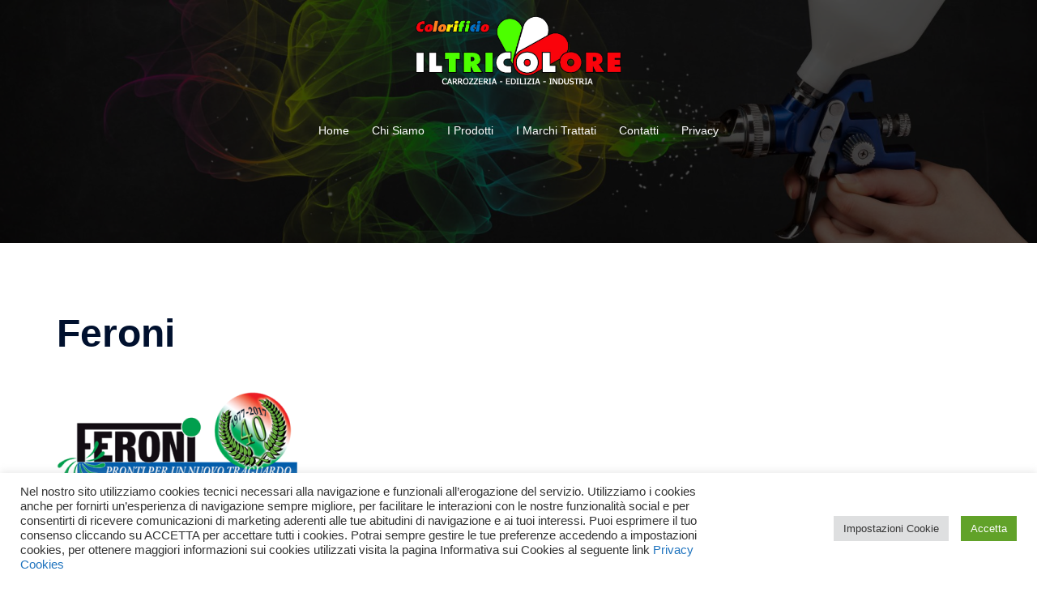

--- FILE ---
content_type: text/html; charset=utf-8
request_url: https://www.google.com/recaptcha/api2/anchor?ar=1&k=6LfMvYgeAAAAAEqJUOSqrqFKy-1H3ROYPFxc5T36&co=aHR0cHM6Ly93d3cuaWx0cmljb2xvcmUuZXU6NDQz&hl=en&v=N67nZn4AqZkNcbeMu4prBgzg&size=invisible&anchor-ms=20000&execute-ms=30000&cb=og1gyom3izt3
body_size: 48519
content:
<!DOCTYPE HTML><html dir="ltr" lang="en"><head><meta http-equiv="Content-Type" content="text/html; charset=UTF-8">
<meta http-equiv="X-UA-Compatible" content="IE=edge">
<title>reCAPTCHA</title>
<style type="text/css">
/* cyrillic-ext */
@font-face {
  font-family: 'Roboto';
  font-style: normal;
  font-weight: 400;
  font-stretch: 100%;
  src: url(//fonts.gstatic.com/s/roboto/v48/KFO7CnqEu92Fr1ME7kSn66aGLdTylUAMa3GUBHMdazTgWw.woff2) format('woff2');
  unicode-range: U+0460-052F, U+1C80-1C8A, U+20B4, U+2DE0-2DFF, U+A640-A69F, U+FE2E-FE2F;
}
/* cyrillic */
@font-face {
  font-family: 'Roboto';
  font-style: normal;
  font-weight: 400;
  font-stretch: 100%;
  src: url(//fonts.gstatic.com/s/roboto/v48/KFO7CnqEu92Fr1ME7kSn66aGLdTylUAMa3iUBHMdazTgWw.woff2) format('woff2');
  unicode-range: U+0301, U+0400-045F, U+0490-0491, U+04B0-04B1, U+2116;
}
/* greek-ext */
@font-face {
  font-family: 'Roboto';
  font-style: normal;
  font-weight: 400;
  font-stretch: 100%;
  src: url(//fonts.gstatic.com/s/roboto/v48/KFO7CnqEu92Fr1ME7kSn66aGLdTylUAMa3CUBHMdazTgWw.woff2) format('woff2');
  unicode-range: U+1F00-1FFF;
}
/* greek */
@font-face {
  font-family: 'Roboto';
  font-style: normal;
  font-weight: 400;
  font-stretch: 100%;
  src: url(//fonts.gstatic.com/s/roboto/v48/KFO7CnqEu92Fr1ME7kSn66aGLdTylUAMa3-UBHMdazTgWw.woff2) format('woff2');
  unicode-range: U+0370-0377, U+037A-037F, U+0384-038A, U+038C, U+038E-03A1, U+03A3-03FF;
}
/* math */
@font-face {
  font-family: 'Roboto';
  font-style: normal;
  font-weight: 400;
  font-stretch: 100%;
  src: url(//fonts.gstatic.com/s/roboto/v48/KFO7CnqEu92Fr1ME7kSn66aGLdTylUAMawCUBHMdazTgWw.woff2) format('woff2');
  unicode-range: U+0302-0303, U+0305, U+0307-0308, U+0310, U+0312, U+0315, U+031A, U+0326-0327, U+032C, U+032F-0330, U+0332-0333, U+0338, U+033A, U+0346, U+034D, U+0391-03A1, U+03A3-03A9, U+03B1-03C9, U+03D1, U+03D5-03D6, U+03F0-03F1, U+03F4-03F5, U+2016-2017, U+2034-2038, U+203C, U+2040, U+2043, U+2047, U+2050, U+2057, U+205F, U+2070-2071, U+2074-208E, U+2090-209C, U+20D0-20DC, U+20E1, U+20E5-20EF, U+2100-2112, U+2114-2115, U+2117-2121, U+2123-214F, U+2190, U+2192, U+2194-21AE, U+21B0-21E5, U+21F1-21F2, U+21F4-2211, U+2213-2214, U+2216-22FF, U+2308-230B, U+2310, U+2319, U+231C-2321, U+2336-237A, U+237C, U+2395, U+239B-23B7, U+23D0, U+23DC-23E1, U+2474-2475, U+25AF, U+25B3, U+25B7, U+25BD, U+25C1, U+25CA, U+25CC, U+25FB, U+266D-266F, U+27C0-27FF, U+2900-2AFF, U+2B0E-2B11, U+2B30-2B4C, U+2BFE, U+3030, U+FF5B, U+FF5D, U+1D400-1D7FF, U+1EE00-1EEFF;
}
/* symbols */
@font-face {
  font-family: 'Roboto';
  font-style: normal;
  font-weight: 400;
  font-stretch: 100%;
  src: url(//fonts.gstatic.com/s/roboto/v48/KFO7CnqEu92Fr1ME7kSn66aGLdTylUAMaxKUBHMdazTgWw.woff2) format('woff2');
  unicode-range: U+0001-000C, U+000E-001F, U+007F-009F, U+20DD-20E0, U+20E2-20E4, U+2150-218F, U+2190, U+2192, U+2194-2199, U+21AF, U+21E6-21F0, U+21F3, U+2218-2219, U+2299, U+22C4-22C6, U+2300-243F, U+2440-244A, U+2460-24FF, U+25A0-27BF, U+2800-28FF, U+2921-2922, U+2981, U+29BF, U+29EB, U+2B00-2BFF, U+4DC0-4DFF, U+FFF9-FFFB, U+10140-1018E, U+10190-1019C, U+101A0, U+101D0-101FD, U+102E0-102FB, U+10E60-10E7E, U+1D2C0-1D2D3, U+1D2E0-1D37F, U+1F000-1F0FF, U+1F100-1F1AD, U+1F1E6-1F1FF, U+1F30D-1F30F, U+1F315, U+1F31C, U+1F31E, U+1F320-1F32C, U+1F336, U+1F378, U+1F37D, U+1F382, U+1F393-1F39F, U+1F3A7-1F3A8, U+1F3AC-1F3AF, U+1F3C2, U+1F3C4-1F3C6, U+1F3CA-1F3CE, U+1F3D4-1F3E0, U+1F3ED, U+1F3F1-1F3F3, U+1F3F5-1F3F7, U+1F408, U+1F415, U+1F41F, U+1F426, U+1F43F, U+1F441-1F442, U+1F444, U+1F446-1F449, U+1F44C-1F44E, U+1F453, U+1F46A, U+1F47D, U+1F4A3, U+1F4B0, U+1F4B3, U+1F4B9, U+1F4BB, U+1F4BF, U+1F4C8-1F4CB, U+1F4D6, U+1F4DA, U+1F4DF, U+1F4E3-1F4E6, U+1F4EA-1F4ED, U+1F4F7, U+1F4F9-1F4FB, U+1F4FD-1F4FE, U+1F503, U+1F507-1F50B, U+1F50D, U+1F512-1F513, U+1F53E-1F54A, U+1F54F-1F5FA, U+1F610, U+1F650-1F67F, U+1F687, U+1F68D, U+1F691, U+1F694, U+1F698, U+1F6AD, U+1F6B2, U+1F6B9-1F6BA, U+1F6BC, U+1F6C6-1F6CF, U+1F6D3-1F6D7, U+1F6E0-1F6EA, U+1F6F0-1F6F3, U+1F6F7-1F6FC, U+1F700-1F7FF, U+1F800-1F80B, U+1F810-1F847, U+1F850-1F859, U+1F860-1F887, U+1F890-1F8AD, U+1F8B0-1F8BB, U+1F8C0-1F8C1, U+1F900-1F90B, U+1F93B, U+1F946, U+1F984, U+1F996, U+1F9E9, U+1FA00-1FA6F, U+1FA70-1FA7C, U+1FA80-1FA89, U+1FA8F-1FAC6, U+1FACE-1FADC, U+1FADF-1FAE9, U+1FAF0-1FAF8, U+1FB00-1FBFF;
}
/* vietnamese */
@font-face {
  font-family: 'Roboto';
  font-style: normal;
  font-weight: 400;
  font-stretch: 100%;
  src: url(//fonts.gstatic.com/s/roboto/v48/KFO7CnqEu92Fr1ME7kSn66aGLdTylUAMa3OUBHMdazTgWw.woff2) format('woff2');
  unicode-range: U+0102-0103, U+0110-0111, U+0128-0129, U+0168-0169, U+01A0-01A1, U+01AF-01B0, U+0300-0301, U+0303-0304, U+0308-0309, U+0323, U+0329, U+1EA0-1EF9, U+20AB;
}
/* latin-ext */
@font-face {
  font-family: 'Roboto';
  font-style: normal;
  font-weight: 400;
  font-stretch: 100%;
  src: url(//fonts.gstatic.com/s/roboto/v48/KFO7CnqEu92Fr1ME7kSn66aGLdTylUAMa3KUBHMdazTgWw.woff2) format('woff2');
  unicode-range: U+0100-02BA, U+02BD-02C5, U+02C7-02CC, U+02CE-02D7, U+02DD-02FF, U+0304, U+0308, U+0329, U+1D00-1DBF, U+1E00-1E9F, U+1EF2-1EFF, U+2020, U+20A0-20AB, U+20AD-20C0, U+2113, U+2C60-2C7F, U+A720-A7FF;
}
/* latin */
@font-face {
  font-family: 'Roboto';
  font-style: normal;
  font-weight: 400;
  font-stretch: 100%;
  src: url(//fonts.gstatic.com/s/roboto/v48/KFO7CnqEu92Fr1ME7kSn66aGLdTylUAMa3yUBHMdazQ.woff2) format('woff2');
  unicode-range: U+0000-00FF, U+0131, U+0152-0153, U+02BB-02BC, U+02C6, U+02DA, U+02DC, U+0304, U+0308, U+0329, U+2000-206F, U+20AC, U+2122, U+2191, U+2193, U+2212, U+2215, U+FEFF, U+FFFD;
}
/* cyrillic-ext */
@font-face {
  font-family: 'Roboto';
  font-style: normal;
  font-weight: 500;
  font-stretch: 100%;
  src: url(//fonts.gstatic.com/s/roboto/v48/KFO7CnqEu92Fr1ME7kSn66aGLdTylUAMa3GUBHMdazTgWw.woff2) format('woff2');
  unicode-range: U+0460-052F, U+1C80-1C8A, U+20B4, U+2DE0-2DFF, U+A640-A69F, U+FE2E-FE2F;
}
/* cyrillic */
@font-face {
  font-family: 'Roboto';
  font-style: normal;
  font-weight: 500;
  font-stretch: 100%;
  src: url(//fonts.gstatic.com/s/roboto/v48/KFO7CnqEu92Fr1ME7kSn66aGLdTylUAMa3iUBHMdazTgWw.woff2) format('woff2');
  unicode-range: U+0301, U+0400-045F, U+0490-0491, U+04B0-04B1, U+2116;
}
/* greek-ext */
@font-face {
  font-family: 'Roboto';
  font-style: normal;
  font-weight: 500;
  font-stretch: 100%;
  src: url(//fonts.gstatic.com/s/roboto/v48/KFO7CnqEu92Fr1ME7kSn66aGLdTylUAMa3CUBHMdazTgWw.woff2) format('woff2');
  unicode-range: U+1F00-1FFF;
}
/* greek */
@font-face {
  font-family: 'Roboto';
  font-style: normal;
  font-weight: 500;
  font-stretch: 100%;
  src: url(//fonts.gstatic.com/s/roboto/v48/KFO7CnqEu92Fr1ME7kSn66aGLdTylUAMa3-UBHMdazTgWw.woff2) format('woff2');
  unicode-range: U+0370-0377, U+037A-037F, U+0384-038A, U+038C, U+038E-03A1, U+03A3-03FF;
}
/* math */
@font-face {
  font-family: 'Roboto';
  font-style: normal;
  font-weight: 500;
  font-stretch: 100%;
  src: url(//fonts.gstatic.com/s/roboto/v48/KFO7CnqEu92Fr1ME7kSn66aGLdTylUAMawCUBHMdazTgWw.woff2) format('woff2');
  unicode-range: U+0302-0303, U+0305, U+0307-0308, U+0310, U+0312, U+0315, U+031A, U+0326-0327, U+032C, U+032F-0330, U+0332-0333, U+0338, U+033A, U+0346, U+034D, U+0391-03A1, U+03A3-03A9, U+03B1-03C9, U+03D1, U+03D5-03D6, U+03F0-03F1, U+03F4-03F5, U+2016-2017, U+2034-2038, U+203C, U+2040, U+2043, U+2047, U+2050, U+2057, U+205F, U+2070-2071, U+2074-208E, U+2090-209C, U+20D0-20DC, U+20E1, U+20E5-20EF, U+2100-2112, U+2114-2115, U+2117-2121, U+2123-214F, U+2190, U+2192, U+2194-21AE, U+21B0-21E5, U+21F1-21F2, U+21F4-2211, U+2213-2214, U+2216-22FF, U+2308-230B, U+2310, U+2319, U+231C-2321, U+2336-237A, U+237C, U+2395, U+239B-23B7, U+23D0, U+23DC-23E1, U+2474-2475, U+25AF, U+25B3, U+25B7, U+25BD, U+25C1, U+25CA, U+25CC, U+25FB, U+266D-266F, U+27C0-27FF, U+2900-2AFF, U+2B0E-2B11, U+2B30-2B4C, U+2BFE, U+3030, U+FF5B, U+FF5D, U+1D400-1D7FF, U+1EE00-1EEFF;
}
/* symbols */
@font-face {
  font-family: 'Roboto';
  font-style: normal;
  font-weight: 500;
  font-stretch: 100%;
  src: url(//fonts.gstatic.com/s/roboto/v48/KFO7CnqEu92Fr1ME7kSn66aGLdTylUAMaxKUBHMdazTgWw.woff2) format('woff2');
  unicode-range: U+0001-000C, U+000E-001F, U+007F-009F, U+20DD-20E0, U+20E2-20E4, U+2150-218F, U+2190, U+2192, U+2194-2199, U+21AF, U+21E6-21F0, U+21F3, U+2218-2219, U+2299, U+22C4-22C6, U+2300-243F, U+2440-244A, U+2460-24FF, U+25A0-27BF, U+2800-28FF, U+2921-2922, U+2981, U+29BF, U+29EB, U+2B00-2BFF, U+4DC0-4DFF, U+FFF9-FFFB, U+10140-1018E, U+10190-1019C, U+101A0, U+101D0-101FD, U+102E0-102FB, U+10E60-10E7E, U+1D2C0-1D2D3, U+1D2E0-1D37F, U+1F000-1F0FF, U+1F100-1F1AD, U+1F1E6-1F1FF, U+1F30D-1F30F, U+1F315, U+1F31C, U+1F31E, U+1F320-1F32C, U+1F336, U+1F378, U+1F37D, U+1F382, U+1F393-1F39F, U+1F3A7-1F3A8, U+1F3AC-1F3AF, U+1F3C2, U+1F3C4-1F3C6, U+1F3CA-1F3CE, U+1F3D4-1F3E0, U+1F3ED, U+1F3F1-1F3F3, U+1F3F5-1F3F7, U+1F408, U+1F415, U+1F41F, U+1F426, U+1F43F, U+1F441-1F442, U+1F444, U+1F446-1F449, U+1F44C-1F44E, U+1F453, U+1F46A, U+1F47D, U+1F4A3, U+1F4B0, U+1F4B3, U+1F4B9, U+1F4BB, U+1F4BF, U+1F4C8-1F4CB, U+1F4D6, U+1F4DA, U+1F4DF, U+1F4E3-1F4E6, U+1F4EA-1F4ED, U+1F4F7, U+1F4F9-1F4FB, U+1F4FD-1F4FE, U+1F503, U+1F507-1F50B, U+1F50D, U+1F512-1F513, U+1F53E-1F54A, U+1F54F-1F5FA, U+1F610, U+1F650-1F67F, U+1F687, U+1F68D, U+1F691, U+1F694, U+1F698, U+1F6AD, U+1F6B2, U+1F6B9-1F6BA, U+1F6BC, U+1F6C6-1F6CF, U+1F6D3-1F6D7, U+1F6E0-1F6EA, U+1F6F0-1F6F3, U+1F6F7-1F6FC, U+1F700-1F7FF, U+1F800-1F80B, U+1F810-1F847, U+1F850-1F859, U+1F860-1F887, U+1F890-1F8AD, U+1F8B0-1F8BB, U+1F8C0-1F8C1, U+1F900-1F90B, U+1F93B, U+1F946, U+1F984, U+1F996, U+1F9E9, U+1FA00-1FA6F, U+1FA70-1FA7C, U+1FA80-1FA89, U+1FA8F-1FAC6, U+1FACE-1FADC, U+1FADF-1FAE9, U+1FAF0-1FAF8, U+1FB00-1FBFF;
}
/* vietnamese */
@font-face {
  font-family: 'Roboto';
  font-style: normal;
  font-weight: 500;
  font-stretch: 100%;
  src: url(//fonts.gstatic.com/s/roboto/v48/KFO7CnqEu92Fr1ME7kSn66aGLdTylUAMa3OUBHMdazTgWw.woff2) format('woff2');
  unicode-range: U+0102-0103, U+0110-0111, U+0128-0129, U+0168-0169, U+01A0-01A1, U+01AF-01B0, U+0300-0301, U+0303-0304, U+0308-0309, U+0323, U+0329, U+1EA0-1EF9, U+20AB;
}
/* latin-ext */
@font-face {
  font-family: 'Roboto';
  font-style: normal;
  font-weight: 500;
  font-stretch: 100%;
  src: url(//fonts.gstatic.com/s/roboto/v48/KFO7CnqEu92Fr1ME7kSn66aGLdTylUAMa3KUBHMdazTgWw.woff2) format('woff2');
  unicode-range: U+0100-02BA, U+02BD-02C5, U+02C7-02CC, U+02CE-02D7, U+02DD-02FF, U+0304, U+0308, U+0329, U+1D00-1DBF, U+1E00-1E9F, U+1EF2-1EFF, U+2020, U+20A0-20AB, U+20AD-20C0, U+2113, U+2C60-2C7F, U+A720-A7FF;
}
/* latin */
@font-face {
  font-family: 'Roboto';
  font-style: normal;
  font-weight: 500;
  font-stretch: 100%;
  src: url(//fonts.gstatic.com/s/roboto/v48/KFO7CnqEu92Fr1ME7kSn66aGLdTylUAMa3yUBHMdazQ.woff2) format('woff2');
  unicode-range: U+0000-00FF, U+0131, U+0152-0153, U+02BB-02BC, U+02C6, U+02DA, U+02DC, U+0304, U+0308, U+0329, U+2000-206F, U+20AC, U+2122, U+2191, U+2193, U+2212, U+2215, U+FEFF, U+FFFD;
}
/* cyrillic-ext */
@font-face {
  font-family: 'Roboto';
  font-style: normal;
  font-weight: 900;
  font-stretch: 100%;
  src: url(//fonts.gstatic.com/s/roboto/v48/KFO7CnqEu92Fr1ME7kSn66aGLdTylUAMa3GUBHMdazTgWw.woff2) format('woff2');
  unicode-range: U+0460-052F, U+1C80-1C8A, U+20B4, U+2DE0-2DFF, U+A640-A69F, U+FE2E-FE2F;
}
/* cyrillic */
@font-face {
  font-family: 'Roboto';
  font-style: normal;
  font-weight: 900;
  font-stretch: 100%;
  src: url(//fonts.gstatic.com/s/roboto/v48/KFO7CnqEu92Fr1ME7kSn66aGLdTylUAMa3iUBHMdazTgWw.woff2) format('woff2');
  unicode-range: U+0301, U+0400-045F, U+0490-0491, U+04B0-04B1, U+2116;
}
/* greek-ext */
@font-face {
  font-family: 'Roboto';
  font-style: normal;
  font-weight: 900;
  font-stretch: 100%;
  src: url(//fonts.gstatic.com/s/roboto/v48/KFO7CnqEu92Fr1ME7kSn66aGLdTylUAMa3CUBHMdazTgWw.woff2) format('woff2');
  unicode-range: U+1F00-1FFF;
}
/* greek */
@font-face {
  font-family: 'Roboto';
  font-style: normal;
  font-weight: 900;
  font-stretch: 100%;
  src: url(//fonts.gstatic.com/s/roboto/v48/KFO7CnqEu92Fr1ME7kSn66aGLdTylUAMa3-UBHMdazTgWw.woff2) format('woff2');
  unicode-range: U+0370-0377, U+037A-037F, U+0384-038A, U+038C, U+038E-03A1, U+03A3-03FF;
}
/* math */
@font-face {
  font-family: 'Roboto';
  font-style: normal;
  font-weight: 900;
  font-stretch: 100%;
  src: url(//fonts.gstatic.com/s/roboto/v48/KFO7CnqEu92Fr1ME7kSn66aGLdTylUAMawCUBHMdazTgWw.woff2) format('woff2');
  unicode-range: U+0302-0303, U+0305, U+0307-0308, U+0310, U+0312, U+0315, U+031A, U+0326-0327, U+032C, U+032F-0330, U+0332-0333, U+0338, U+033A, U+0346, U+034D, U+0391-03A1, U+03A3-03A9, U+03B1-03C9, U+03D1, U+03D5-03D6, U+03F0-03F1, U+03F4-03F5, U+2016-2017, U+2034-2038, U+203C, U+2040, U+2043, U+2047, U+2050, U+2057, U+205F, U+2070-2071, U+2074-208E, U+2090-209C, U+20D0-20DC, U+20E1, U+20E5-20EF, U+2100-2112, U+2114-2115, U+2117-2121, U+2123-214F, U+2190, U+2192, U+2194-21AE, U+21B0-21E5, U+21F1-21F2, U+21F4-2211, U+2213-2214, U+2216-22FF, U+2308-230B, U+2310, U+2319, U+231C-2321, U+2336-237A, U+237C, U+2395, U+239B-23B7, U+23D0, U+23DC-23E1, U+2474-2475, U+25AF, U+25B3, U+25B7, U+25BD, U+25C1, U+25CA, U+25CC, U+25FB, U+266D-266F, U+27C0-27FF, U+2900-2AFF, U+2B0E-2B11, U+2B30-2B4C, U+2BFE, U+3030, U+FF5B, U+FF5D, U+1D400-1D7FF, U+1EE00-1EEFF;
}
/* symbols */
@font-face {
  font-family: 'Roboto';
  font-style: normal;
  font-weight: 900;
  font-stretch: 100%;
  src: url(//fonts.gstatic.com/s/roboto/v48/KFO7CnqEu92Fr1ME7kSn66aGLdTylUAMaxKUBHMdazTgWw.woff2) format('woff2');
  unicode-range: U+0001-000C, U+000E-001F, U+007F-009F, U+20DD-20E0, U+20E2-20E4, U+2150-218F, U+2190, U+2192, U+2194-2199, U+21AF, U+21E6-21F0, U+21F3, U+2218-2219, U+2299, U+22C4-22C6, U+2300-243F, U+2440-244A, U+2460-24FF, U+25A0-27BF, U+2800-28FF, U+2921-2922, U+2981, U+29BF, U+29EB, U+2B00-2BFF, U+4DC0-4DFF, U+FFF9-FFFB, U+10140-1018E, U+10190-1019C, U+101A0, U+101D0-101FD, U+102E0-102FB, U+10E60-10E7E, U+1D2C0-1D2D3, U+1D2E0-1D37F, U+1F000-1F0FF, U+1F100-1F1AD, U+1F1E6-1F1FF, U+1F30D-1F30F, U+1F315, U+1F31C, U+1F31E, U+1F320-1F32C, U+1F336, U+1F378, U+1F37D, U+1F382, U+1F393-1F39F, U+1F3A7-1F3A8, U+1F3AC-1F3AF, U+1F3C2, U+1F3C4-1F3C6, U+1F3CA-1F3CE, U+1F3D4-1F3E0, U+1F3ED, U+1F3F1-1F3F3, U+1F3F5-1F3F7, U+1F408, U+1F415, U+1F41F, U+1F426, U+1F43F, U+1F441-1F442, U+1F444, U+1F446-1F449, U+1F44C-1F44E, U+1F453, U+1F46A, U+1F47D, U+1F4A3, U+1F4B0, U+1F4B3, U+1F4B9, U+1F4BB, U+1F4BF, U+1F4C8-1F4CB, U+1F4D6, U+1F4DA, U+1F4DF, U+1F4E3-1F4E6, U+1F4EA-1F4ED, U+1F4F7, U+1F4F9-1F4FB, U+1F4FD-1F4FE, U+1F503, U+1F507-1F50B, U+1F50D, U+1F512-1F513, U+1F53E-1F54A, U+1F54F-1F5FA, U+1F610, U+1F650-1F67F, U+1F687, U+1F68D, U+1F691, U+1F694, U+1F698, U+1F6AD, U+1F6B2, U+1F6B9-1F6BA, U+1F6BC, U+1F6C6-1F6CF, U+1F6D3-1F6D7, U+1F6E0-1F6EA, U+1F6F0-1F6F3, U+1F6F7-1F6FC, U+1F700-1F7FF, U+1F800-1F80B, U+1F810-1F847, U+1F850-1F859, U+1F860-1F887, U+1F890-1F8AD, U+1F8B0-1F8BB, U+1F8C0-1F8C1, U+1F900-1F90B, U+1F93B, U+1F946, U+1F984, U+1F996, U+1F9E9, U+1FA00-1FA6F, U+1FA70-1FA7C, U+1FA80-1FA89, U+1FA8F-1FAC6, U+1FACE-1FADC, U+1FADF-1FAE9, U+1FAF0-1FAF8, U+1FB00-1FBFF;
}
/* vietnamese */
@font-face {
  font-family: 'Roboto';
  font-style: normal;
  font-weight: 900;
  font-stretch: 100%;
  src: url(//fonts.gstatic.com/s/roboto/v48/KFO7CnqEu92Fr1ME7kSn66aGLdTylUAMa3OUBHMdazTgWw.woff2) format('woff2');
  unicode-range: U+0102-0103, U+0110-0111, U+0128-0129, U+0168-0169, U+01A0-01A1, U+01AF-01B0, U+0300-0301, U+0303-0304, U+0308-0309, U+0323, U+0329, U+1EA0-1EF9, U+20AB;
}
/* latin-ext */
@font-face {
  font-family: 'Roboto';
  font-style: normal;
  font-weight: 900;
  font-stretch: 100%;
  src: url(//fonts.gstatic.com/s/roboto/v48/KFO7CnqEu92Fr1ME7kSn66aGLdTylUAMa3KUBHMdazTgWw.woff2) format('woff2');
  unicode-range: U+0100-02BA, U+02BD-02C5, U+02C7-02CC, U+02CE-02D7, U+02DD-02FF, U+0304, U+0308, U+0329, U+1D00-1DBF, U+1E00-1E9F, U+1EF2-1EFF, U+2020, U+20A0-20AB, U+20AD-20C0, U+2113, U+2C60-2C7F, U+A720-A7FF;
}
/* latin */
@font-face {
  font-family: 'Roboto';
  font-style: normal;
  font-weight: 900;
  font-stretch: 100%;
  src: url(//fonts.gstatic.com/s/roboto/v48/KFO7CnqEu92Fr1ME7kSn66aGLdTylUAMa3yUBHMdazQ.woff2) format('woff2');
  unicode-range: U+0000-00FF, U+0131, U+0152-0153, U+02BB-02BC, U+02C6, U+02DA, U+02DC, U+0304, U+0308, U+0329, U+2000-206F, U+20AC, U+2122, U+2191, U+2193, U+2212, U+2215, U+FEFF, U+FFFD;
}

</style>
<link rel="stylesheet" type="text/css" href="https://www.gstatic.com/recaptcha/releases/N67nZn4AqZkNcbeMu4prBgzg/styles__ltr.css">
<script nonce="bqWe-ickhnGcrkv8znBXXw" type="text/javascript">window['__recaptcha_api'] = 'https://www.google.com/recaptcha/api2/';</script>
<script type="text/javascript" src="https://www.gstatic.com/recaptcha/releases/N67nZn4AqZkNcbeMu4prBgzg/recaptcha__en.js" nonce="bqWe-ickhnGcrkv8znBXXw">
      
    </script></head>
<body><div id="rc-anchor-alert" class="rc-anchor-alert"></div>
<input type="hidden" id="recaptcha-token" value="[base64]">
<script type="text/javascript" nonce="bqWe-ickhnGcrkv8znBXXw">
      recaptcha.anchor.Main.init("[\x22ainput\x22,[\x22bgdata\x22,\x22\x22,\[base64]/[base64]/[base64]/bmV3IHJbeF0oY1swXSk6RT09Mj9uZXcgclt4XShjWzBdLGNbMV0pOkU9PTM/bmV3IHJbeF0oY1swXSxjWzFdLGNbMl0pOkU9PTQ/[base64]/[base64]/[base64]/[base64]/[base64]/[base64]/[base64]/[base64]\x22,\[base64]\x22,\x22cMKJw40gw5V3IAEXEWZLw6LCncO1SG9pB8O6w6vCmMOywq5FwpfDolBhBcKow5JSPwTCvMKVw7vDm3vDhy3DncKIw51BQRNPw5sGw6PDrMK4w4lVwq/DpT41wprCusOOKlFdwo1nw6Q5w6QmwpIVNMOhw61eRWAGMVbCv2oaAVcswpDCkk9BCF7DjzHDpcK7DMOUZUjCi1lxKsKnwrzClS8ew77CvjHCvsOVQ8KjPHUZR8KGwpQ/w6IVUsO2Q8OmDSjDr8KXR3g3wpDClUhMPMOSw5zCm8Odw7DDvsK0w7plw54MwrBpw410w4LClEpwwqJIGBjCv8O6TsOowpl7w6/DqDZLw7tfw6nDl0rDrTTCiMKpwotUKMOlJsKfFBjCtMKaX8KKw6Flw4vCjw9iwrktNmnDtzhkw4w0FAZNTEXCrcK/wpPDp8ODcBJzwoLCpmkVVMO9JhNEw496wqHCj07Ch0LDsUzCjcONwosEw4tBwqHCgMOuV8OIdAfCvcK4wqYjw5JWw7dww59Rw4QiwrRaw5QpP0JXw5YcG2UnZy/[base64]/aBPCgcK1w6s6wpjCpcKOwowIwrtjw4pNDMKvw4MAccKjw4AdF3HDvSNOMDjCjUvCkAoHw5vCiR7DrsKEw4rCkgUQU8KkbX0JfsO1YcO6wofDhsOnw5Igw4TCnsO1WG/DplNLworDo253XMKowoNWwoPCtz/[base64]/DhMOKOStDw7LCgm9SwpIsVsK2A8OUWhhCwrtdcsKjDHQTwpMewp3DjcKNMMO4cwzChRTCmV7Dh3TDkcO/w7vDv8OVwptiB8OXGwJDaF4JAgnCs3vCmSHCp1jDi3AgEMKmEMKkwpDCmxPDmnzDl8KTfDTDlsKlEsOvworDisKAVMO5HcKVw5MFMX09w5fDml/CjMKlw7DCqhnCpnbDsRVYw6HCisO1wpAZQ8Kkw7fCvRXDvsOJPiPDtMOPwrQvX2R0O8KVEHJIw5pTSMOSwqHCvMK1B8K+w7zClcK/wqfCmj9AwqlrwrQpw73CqsOCUmbColDCjsKSZyRMw5tVwqpUDsKSYwI2woHCrMOtw44TaRU7a8K3bcKYVMK/eTRow7Rtw4BZVMK2YcO9D8OlR8O6w5Jqw6TCrsK1w5XCunUjD8Opw7Alw5nCrMKFwpYWwq97GA5/XsOiwqo5w50vfhfDmGPDmsO6MhrDpcOqw6/CjmbDogZ1Vg8sOhfCmnHCn8KFajZbwqPCqMKrcU0bMsO2GmdfwqVFw69dA8Kaw4bClBoBwpojB0fCsx/DgMOrw609D8O3f8KSwqYzXiLDhsKTwo/CiMKZw4vCusKyZSfCk8K/[base64]/[base64]/ClMKLHcKVwo3CoErDkUrCm8KsTlBgwroxUyrCmEHDsSbCi8KOFxJVwpXDil3Ck8Oyw53Do8K7BgkpRcOrwrrCjwbDr8KjEktzw5Y5wqvDgnPDviJhIsOaw4vCg8OJBWjDvcKxUzHDhsOtQwrCt8Ovf3vCp2UqAsK7bMOVwr/Cp8KmwqLCmHzDtcKtwplZc8Orwqlfwp3CrFfCmgPDoMK1NCbCsCDCisObE2DDhcOWw4zCiXRvG8OwUy/DhsKgVsO7QsKew6lawoF6wq/CucKvwqTCosKwwrwOwr/Cu8OUw6zDi0fDtH1oKhlgQhxjw6BsDMO0wqdRwobDh1YeJU7CoWg8w6Upwp9Pw7rDux3Co0k0w4fCnUUQwqzDsyXDj2tpwrV2w6QDw6I5dnDCtcKFTMO8woTCncKcwodzwolSdTQgbSlicErCsDsCYMKSwqvDjhAJIyjDji0YfsKjw4zDksKbasKXwr1sw45/[base64]/[base64]/Dr8Oew6HDuWMiw6HDlsKRwqnDm2rCncKrw7/DmsOhdsKNNlQ+MsO+bEVwG1p6w6B8w7/[base64]/DksOpwoI5BMK4w7LDp8Kxw6AOIcKlWsOxEWXCnR7Ds8KAw5hWFsONGcKWwrYhCcOawo7CkmcYwrzCiwPDnFgQSwkIwpszXcOhw53DhGnCisK9wq7Cj1UxQsO7HsKNNC7CpgrDsS1pWTXDpw0kGsOVUAfCv8KSw45JOGzDk2/DmRnDh8OpGsObZcKuw4bDnMKFwr03DhlwwqnCtMKYI8OrH0M8wowdw6/CiVctw43CosK7wq/[base64]/Aw3CnsKCDcKEXVvDvSzDvsOIPVABw6AMw6rCgwvDnEvCqD7CpcKIwojClsK6LsKCw6BADcKsw7oVwrRxQsOuEA/CrAEgw53Dp8Kew63DkjvCg1PCiCZCKcONUMKqFC3DrsODw5Nzw5QnXivCvSDCpcKzwrHCrsKewq3Dm8Kdwr7CslHDqTxECQzCugpLw6/Dk8OrIGwzVi5Qw5vCqsOpw5IsTsO2e8K1FEZew5LDtcOKwovDicKRGzbCm8Kxw4F1w6XDsjgwDsK6w5BtAyrDm8ODO8OEFkrCrk4BbGNEdMOZeMKmwrkGEcKPwq7CkRFCw53CoMOfwqLDoMKrwpfCjsKhfcK0dMO/w4BSUcK4w4VVLsOjw5fCusO1TsOHwopAJMK6woo/wqbCocKmMMOgFXfDtT8tQMOYw68RwqFTw5N5w7xcwovCjTR/dsKQB8KHwqkKwpfDqsO3LMKVdw7DvsKTw7XCusKFw7weOsKtwrfDqwoTRsKmw7QaD09ofMOwwqlgLTd5wpErwrxswpzDrMKww41Ew654w7LCqyRVDcKaw7vClMKTw63DnxXClMKKOVJ6w4o/KMKlw5JRL1PCqEzCtXRewpDDlx3DlwjCpsKrRMOpwp9ewpXCjVHDo07DnMKgOATCt8OxUcK2wpvDhH9PPmzChsO1VUPCuW4zw4/DhcKaa0XDosOBwrw+wqk6P8K1D8KiXG7CoFjCjjoHw7UEYnvCgMK2w4rCg8ODw4PCmMO/w693wqJ4wqzCk8KZwrLDkMO5wr8ow7vClUjCmkpUworDkcKlw7fDlMOCwq7Dg8OuOUPCjcOqYk00NsO3MMKjGgPClcKKw7Rxwo/[base64]/[base64]/ClS1fUz40wp95wqbClwjDvXPDiFtsw5XCvW3DgE9twpYLwq7CqSnDkMOnwrQ5CxYtP8KawozCo8OJw7fDqMOTwpHCpUIqdMO/w4Ztw43DrcKUEkt9wobDik84OsKxw7zCusOkBcO8wq1tOMOTDcO3XGhdwpcjMsO8w4bDkzjCpMOSbGEUPhYtwqzChCpEw7HDqQJ9AMK8wr1/FcOTw4jCmArDt8ODw7PCqUpvKnXDosKGOALDjWxcej/DqMOGw5DDh8OnwrXDuxHCmMOBdS/DuMOJw4kxw6vDkD1vw6MKQsKHfsKaw6/[base64]/[base64]/DtjQgwrhYHsK7woIdw4lzXsO6SH3CuQV5YMK/wpzDnsKTw67CtsK1wrZmdhvDn8OiwrvCoWhMQMOJwrVrRcO0woVDVsOKwoHChxo5wppPwonClzllR8OJwr3Cs8O/LcKQw4LDpcKldcOvwp/CmCtgQm8FDhnCq8Oqw4tIMsO8Uzx+w6LCtUrDjArDn3EKcMOJw4s4A8K0woc4wrDDs8ONGD/DuMKmVzjCoEXDicKcEcOIw6vDllEHwrvDnMO7w5/DjcOrwozCmEJgOcO6KAtsw7jCp8OgwpXDlMOowp/DusKjwq0yw6JgZ8K3wr7CgDMWflAdw5QyW8KfwofDiMKnw79pwqHCl8KQacOCwqLCm8Obb1bDicKewqkaw70ww5R0enIawo9GM1cKOMKnTV3DikBlKSMWw4rDq8OAaMO5dMO1w7waw6pZw6LCvMKxwrLCs8KWOgDDqE/DlitIWQHCssOnw7EbczRZw73ChwRvw7LCgsO0N8ObwqgXwoZLwr1WwqVuwpvDnWnCmV3DkzTDrzvCtw9zOMKeLMOSfRjDiy/ClFsAB8Kaw7bCr8K4w4FIWcOjDcOfw6fCpcK1LxbDicOHwrRpwr5Gw4PCl8OoQk7CpMK8IsOew7fCt8KbwokhwroBJyrDv8KbYmbCiRnCtxRvbUBCUMOOw6jCilR2MlnDi8KnFsO8EsOkOhdpQ2sjLjDDk0/DmcKuwo/CmsKNwog4w6PDnUHDuiTCnRLDsMO/[base64]/CmcOkW8KRw73CisOew55mJsOHwrfCvsKIecKcfwLCoMObwrDCuHjDvSzCssKuwo/Ck8Off8OYwr/[base64]/Cg8OqeMOhw5EQw65+w6dmSFTCrnxcfkZddVXCuifDmsO2wqIpwqLCosOVTcKmw5Mpw4zDu3/Djw/DrHVoBl5cHMOiHTZjwrbCm09yFMOow6d+BWjDimBTw6YIw65NaRXCsCcSw57ClcKewpAqTMKGw79bLx/CkAQAfkJ2w73Ct8OjalUKw77DjsO2wqPCncOwLMKxw4XDjMKXw5thw7bDhsOVw70fw53Cs8OvwqXChyxAw6/CtB/Dn8KOLhnCkQLDhhrCsz5bVsK0H1DCoQhzwpxgw6Nfw5LDjVUiwp4awoHCmsKUw4tnwojDrcKROgFvY8KKKsOdEsKWw4rDggnCoQPCtxk/wo/[base64]/Cmz7Dp0HClsKGPGvDmcOjw4bDtRcCcsKVwrY/Si4KWMOpw4fDgAnDo3EcwplbecKaUzhLwrzDhcOQUH1gQxfCtMKTE3jCuD/ChsKFN8OjVXwxw5pUVsOdw7rCnBlbC8OTEcKUNmzCn8Ozwod3w5bDpSfDpMKcw7cWejJGw7zDq8K3wqFxw75BA8O9YRNUwobDmMKwPE7DsCLDpTlYUcOGw59bCcO6Z3Jow6PDmQ51acKIWcOfwpnDpMOGC8Ovwq/DhUjCucKYCWFbXxk9cTDDkyTDosKLHsKVD8OoTnrCr2ADRDERNsOzw48ww7/[base64]/Cl2bDsMKgw4xqwpnDisOfwrojF2zCk3kyw70GT8OWN0RTb8Oowq56W8KswqTDgsOhbFbCnsKlwpzCmkPDi8OHw5HDmcKMw548wpZCExt8w6/CpBNgc8K9w5DCocKwWsO+w5PDjsKpwqx1T1Q7A8KlPMKQwrUTOcOAH8OKBsOGw6LDtF3CplfDrcKcwrjCusKZwq04SMOAwozDj3sIGzvCqww+w6cZwrY6wqDCrnbCrsO+w63Dsg5MwprCv8KqOg/CscOlw6p2wozCrg1aw51CwoIhw5s2w7HDg8O3TMOKwrwfwrFiMcK8KsOjUDTCp3jCmsOwaMKVf8Kwwohww5ZsG8O8w7opwoxiw500AsOAw4jCuMOgemgNw6Qwwo/DgMOHH8OWw7/CncKVwrRHwrjDgsKjw6zDs8O0EQkewqNQw6YEWQtCw7tiN8OSOcOSw51Xwr9/wpnCuMKmwpokDMK0wrHCo8KVJGHDhcKyVzdrw55GAE7Ck8OyKMOhwofDk8Kfw47Dow4Tw4PCjMKDwqkkw6bCohjCs8O3wonCnMK/woETPz/CuTN6bMOgA8K7WMKJY8OtZsO5woZYDCDDkMKXWMOVdBBvLcKxw6gew6LCr8K4wqo+w4jDq8K4w5rDvnZYTBBxTAFrAD/DmMOLw5LClsOMciB4CgLCksK2A20Xw4JUWURow4U7XxNOK8Kbw4/[base64]/DjlpCw7hlXiDDl8OZLsOBw5zDiAFFQjdWXsKldMKWMhLCvsKaMcOWw5JFdsOawohVScOSwqUfVBTDqMOSw7vDsMOnw7I7DjUOwr7Cmw0oTyHCoQUEw4hFwpzDvSlhw7IsQi9ewqhnwqTCgMKxwoDDixRxw40uOcKOwqB7NcKvwr3ChsKBacK/w54wV1cfw7HDucO0KiHDgMK1w4Zzw6fDmUQnwpNPScKJwrzCosKDCcKcAADCkAhvDW3CjcKgBGPDhk/DpMK7wpjDq8Otw5IdSiTCoTPCvXg7woJ6C8KpGMKKI2rDt8K+w5Miwps/bA/CthbCpcKqOkxKBAMmd1TCmsKPwpUKw5rCtMKbw5guARd3PlgKU8OqEcOkw6F6b8OOw4VSwqZHw4XDtxnDnDrDlsK8A00uw4bCswdnw57DksKzw5gVw7N1DMK1wq4DBsKEw6gew5PClcOUWsOPwpbDrsOie8OALMK9W8K0BCHCuVfDkzZBwqLCoBl2U0/Cr8OGccO0w4Ngw61DXMK6w7zDvMKWYl7CvnJBwq7DqC/DlgYMwq57wqXCpQ4qMAwCw7rChF51wrDCh8K9wocXw6BGw7DClcOrSxAmUTjDjVsLQcOoJsOlZQrCk8O9HWJ4w5jCg8OCw7rCn2XDscKEThoww55VwpHCjGjDrcOgw7PCocK5w7zDisOpwrQoQcKKBV5Dw4gDXFhBw5R+wpLCnsOfw4tPB8KpVsO/LcKBD2PDl0zClT8mw5HCu8OHOFQnQHzCnjE+DlLCiMOcQGrCrh/DsF/Cg14fw6tbdDTCtcOpfsKDw5PDqcKgw5vCkEkyKsKyXCTDrsKiw5DCvC7CgjPCl8O8f8OkSMKpw6J9wo/CmRMkNi58w4FHwrh0BkNnYRxXw4YRw69+w7jDt30kLl7ChsKZw6V+w7E5w7nDjcKAwrHDp8OPUcO/UFxEw4Baw7wOw4EvwoQ3w5rDlWXCmV/CtsO0w5JLDlZGwpvDnMKeYMOFWiIbwqEBYjNTYcKcUj8xGMKJHsO9wpPDjsKVcD/CjcKLeVBEXUIJw6vCni7CklzDo094ccOqY3TClUxAa8KeOsOwBcOkw53DksKxFk44wrnClsOgw45ebQF7AU3CtR46w5zDmcKSAHTCmHVpLzjDg0/DuMKvNy9iF3LCi1hcw61Zwp/[base64]/wpBBwojCt2rDnFbDuABSw4HDj0h8w7RucXwEw6LCvBzDncK3KGl0D0nCkm3ClsKMGkjCkcOZw7gQKhArw6wFX8OsDsOywpYJw6hwQsOEZMOZwrV8woXDvEHCvsKaw5ExTcK/w69zZkTCi0lqDsObbcOcL8O+UcKuZ3DDjzXDkVbClULDjivDgsOBwqlNwpZ6wqPCq8Kjw4/[base64]/DrVZLwpAFQXYTdl0Qw4kuwqnDg0R2K8OicQfCiw3CpFjDpcKia8K4wrVlQi0mwpc7XBcZW8O/[base64]/CocOKOnXCi8KNwobCmkDDk2bDo8Omfhs9TcKEw4tBwonDr3fDm8OeIcKHfTnCoV/DrsKoI8OCCFUtw40CVsOpwqgaLcOVDj4HwqPCtMOKwqZ/[base64]/CvMKYFsO3B8K/LVjCgcKWDMKzaT3DmSnDrsOHMMKBwrN4wpHCmcKOw4/DvEI/e1XDsG89wrPCsMKIV8KVwrLCsT7Cl8KIwpPDp8KHNxnCh8KXJho1w58oW1nDucO1wr7Do8KRZgB3wr0+worDhVdbwp4oSmHDlhJ/w6XDhAzDgx7DrMKxWxLDqMODwoTDrsKGw6EOTHMQw4kuBMKsSMOUAXPDpMK8wqrDtcOSPcOEwr0hKMOswrjCiMKrw5xVDcKsf8KXQDvCuMOvwp0rwpFdwrzDgFzDisOnw6zCoQPDtcKGwqnDgcKyIsOXdFJ9w5HCgiEodsK+wrDDisKGw6LCmsKGV8Knw77Dm8K/AsOiwrnDtcKkwrXDry0MJ1c7w6DDoTbCukEDwrMtDjBdwokFVcOxwqsOwoDDicKALcKHGnoYZnPCvMOYdQ9CXMKLwqc3I8Obw4LDlWw0csKnZsOMw7nDlzjDm8Orw5c/DMOFw4bDiTVzwpDDqsOmwpIcOggMXMOldTHCslUYwrg5w7bCnSPChx7DnMKXwpYUw6jDljfCuMKbwo7DhTnDv8KLMMOywosUd0rCg8KTCSBxwrVKw4/CosKOw7/CpcOtTsK+wpN9ViHDmcO2TsO5UMO4U8OdwpnCtRPCvMKzwrDCq3pOFm9Zw58VaQTDiMKFCHJ3NXxDw4J1w5vCvcOFdRTCscO2EGTDn8Kcw6/Cs0bCtsKQTcKLNMKYwpVWwoYFw5TDtmHCnnTCs8KUw5trRXNVDsKMwp7DsAbDk8KgIBPDuGcaw4jCvcOgwqI1w6bDtcORwpzCkArDlmtnWXnDkEYTF8KyD8OGw7UyDsKXYsK2QGU1w73Ds8KjSgnDksKiwpR+DELDtcK/[base64]/DmMO/w5PDjgQkwq4/fMO5wr3CuEvDmsOZYsOjwr/[base64]/Cu8ONJ1Row6/DhMOxPGvDtMKlNsO2wq1ew6fDpcOIwpLCg8Oow6nDl8O5GMKSXlrDisK5RisLw6vCkXvCuMO4JMOlwplLwrDDtsOTw54hw7LDlXIIIsKZw603DnkRW2YNZFc2R8Oewp9zTSvDm0HCmys2OF/CusO3wppsdHMxwpUfHR5jCVIgw6lSw7hVwpEEwrDDph7DoF/DqBXCj2fCr2lyHG45ZSHCkCxQJMO2wqnDi2rCq8KfUMOEZMOsw6TDq8OfFMKew6c/woXDgSnCvcOERD4UEh41wqAEDwMew5E3wrp6GsKHOMOpwpQQM2fCiRbDsX/CuMOgw4lScRJvwojCr8K1OcO7K8K5wpfCgMOfaFZLDg7CsH7ChMKVdsOHXMKNLErCisKHEcO7EsKpJcO8w7/Dr3jDr1QBbMOqwpHCoCHDqwkwwqHDg8O3w4zCu8OnI1rCk8OJwpAgw5/[base64]/f8O1wrvCr8OAbAdmVsOPQQcFdcKQw77DqyZLw5ENexfDoWRweFrDisOVw5zDpMK2AxDCmW9+OFzCpmPDg8KaElPCn24nwoPDmMOnw4/DhCXCs2c+w4vCtMOXw7ojw7LCnMOjIsOMNMKhwpnCmcObR28BLH7DnMOgesOww5cUPcK2e1TDlsKmFcKRDhXDhE/ClcO2w7zClEjCpsK1AsO4w4vDvhktLi/DqHApwpTCr8OdRcOEbcK5AsKtwqTDl13CicOSwpfCqsKvGUN3w4nCj8OuwpDCljwAWsO2wrTCoBlGwoDDvMK4w7/[base64]/w6M1w7xTwrZmw6HCjxZfw6gSOGUgw4XDocKkwqzDpsKpwprDrsOZw7wJWjspbcKOw6EnZUdpQDFaKkfDoMKIwo05IMKlw493Q8KAQkbCvTrDrMKNwpnDokFXwrrCtVJEAsKaworDuRsaRsKcUGvCqcK2w6vCtsOkBcKTIsKcwp/[base64]/[base64]/DpS44wrQBCU/Dsz9ew4cDECrDuwjCuEjCrUYwGV4XEMK9w5BdJ8KmEi/[base64]/CWLDm8ONw5nDmDJJZMKFw546w6nClcKEwq3DocOwI8K0wpJBPsKwfcKNbcKHH181wqPCvcKFKsO7Vx1YAMOSJCvCjcOPwo4iRB/Dr03DgRjCu8K8w47DnR3ClBTCgcOwwr0Lw5JXwpoFwpLCscKzwonCqBxfw5ZzWXfCg8KFwqF3H1wMYnlFcnnDpsKoCC04LxpJJsO9KMORXcKpVznClMOPDRbDhsKvLcKyw6rDmiIqUgMkw7s/W8Kmw6/CkRluUcKGSDPCn8ORwp1Wwq4jDMOfJyrDlSDCkwgqw6sGw67DhcKRwpbCkF4gfVx8WcKRHMODO8K2w6LDpSYTwrjChsO8KgUHcMKjSMO8wq7CosOaFBHCtsKrw7gCw40MVijDt8KrWg/[base64]/AxHDoznCmiBGUMOVw7hUwr1nw5ULwosgwpMaSCM3LhgQbcK4w5jDuMKLUWzColjCq8Oww7Niwp/CssOwGCXCsG9IS8OGOsOfMDbDsCw+PsOjNznCskfDiQ8swqpfVArDhCxgw44XSnnDt2vDjsK1ZgzDmHDDlnTCg8OpK1QoNk01wrRmwqUZwpQkQSNdwrrCrMKSw5vDujAKw74Uwo/DnsOUw4Aww5nDs8O/dX4dwrZPdip+wpHCi1JObMO7wozCgkxPdG3CpBN0w4fClx9VwrDCo8Kvc3N8UUDDhD/DjjAPYWxrw5ZRwrQcPMO9w5DCp8KdTnkAwqVuATHCh8OKw6wCw6VVw5nCjHzCj8OtBB3CqDxRZMOSeQ7DqQIxQMKTw5VEPnhmcsOXw4oWP8KYBcOFQ2N2XHjCmcOXW8OdcmPCpcO6JRbClF/CphRVwrPCgVkFEcOhwqXDnCMJJi1vw7/Dg8O/ODs+GsKJIMOzw7jDvG3DrsK9aMO7wpZ6wpTCmcKUw4nCokPDoXXCoMOEw67ChxXCnmbClsKCw7oSw552woV8XTITw4fDlMOqw7VwwozCisKKA8Oaw4pHW8OAwqc5I0/DpmZkw5QZwowvw5JlwqXDu8OUfUvDr0fCuxjDtBHDrcK9wqDCrcODfMKLc8OvTHBZwptnw5DCoj7DlMOpAcKnw5Ruw5DCmwRVCmfClhvCk3hJw6rDvR0CLQzDqsKmYBpuw5J3VMKUEnbCviIqDMOCw5BhwpbDtcKBcTTDlsKxwqJMVsKeYQvDn0EHw4FwwodXJWBbwq/DlsO5wo8OXW88GxHCscOnIMOqSsKgw65VMXoyw4hEwqvCiUUhw4LDlcKUEsOHAcOVOMKnQn7ClTdcZ2LCv8Kiw6xxQcOnwrHDmcOidW/ClnvDgcOAPMO+wqwlwqXDscO4wpnCgcOMS8Ohw4zDpHc4UcOKwqLCq8OWMnHDiGIPJsOpBkZrw4jDrsOuU1/Dg247f8KjwqZ/SG1yUirDuMKWw4tVYsONLkHCswzCq8OIw68awpctwpvDoHTDkk81wpnCr8Kywqd5McKNVsK1MivCqMOFZ38/woJlAnw8SmnCpcK1wrQncksAEMKvw7XCo2jDj8OEw41Bw5B+wobDocKgJEEbd8OoFhTCnxfDtsKJw7F/Fi/Dr8K4azXDtsKcw50Rw6l4wqBaHC3Dq8OvKMKPe8KxY3pZwpDCs3Npf07ChAxhL8K5ChRxwpTCp8KdBk/[base64]/DmFIEbHnCiW3CrMKww5RbWcOcwr0pw7Asw4nDmcKfBiFawpPClksVVcKEFsKiFsOdw4LCn0gqQMK4wqzCkMOLAENew63DucKUwrlOacOHw6XCoCAWTUjDqxrDjcKZw5c/w6rCgsKEwrTDnRDCr0PCkUrCl8O0wqlLwrlkUsK/w7dcayMrQ8OkJm0zfcKQwpVEw5XCvhDDi3HDsi7DvcOvwoPDvUHDi8Kaw7nDlDnDrcKtw4fCqzhnw5QBw5Mkw4EMays4EsKDwrAPwoDDpcK9wpTCsMKKPBbDksKpOyE6fMKkVcO3UMKlw6lRE8KLwo4QDhjDisK1wonCgkl4wo/DoWrDqg3CoCo9ImhLwoLCr07CpMKqc8Ogw5AtMcK/P8O5woPCmW1JTXE9JsKlw64jwpt9wqpJw6jDgB3Cp8OCw78vw4zCtF0Nw4s4cMOKaVfCh8Ouw4TDpSbChcKDwpzChFxwwq5iw40KwroswrMlJsOfX1zDokDDucOoHiXDqsK7wq/[base64]/wosmw6EyDMKOBMKRwp0BwoAvHCLDhcKywqkYw5vCuG8jwoQsYMKrw7DDmsKKZcKZPVvDpcKrw5PDsT4/XUMbwqsOJsK5HsKcUT/CksOWw6nDisKhXMO5NFklIE5gwq3CtTkSw6/DlUXCgHlrwpvDlcOmwqjDmhPDrcKEHQsuMMKpw7jDrnR/wobDuMOwwqPDssKCFBPCgEhhKjlsbRPDpGTCrzTDnEgUw7YJw7rCvcK+dn0ewpTDjsO7w59lbFfDqMOkScOWbMKuPcKHwrMmAxgYwo1ow4/DgRzDpcK5XMOXw7/DqMKdw7nDqyJFMUpRw4FyI8Kzw4VyFivDmkbCtsONw7LDr8Omw73CtMKRDFbDpMKUwrzCi3zCn8OADVTCuMOAwoHDjlbCmTIMwogBw6bDvsOKZlhTL2XCssO3wqPClcKcasO5ccOXIcKuXcKrTcOZWyzCvQtUHcKKwp7DjsKowpzCgUU5KMOOwpHDs8ORGnR/worCnsK5BAPDoEU5T3HDnTgbNcOdVxLDpCw/YXPDh8KxXCrDsmtDwq55OMK9e8KSw5/CocO+wrlZwovDjxbCucK1wrjCt1gPwq/Cm8KWwplGwqldNsKNwpUnPcKEQGUAwqXCocK3w7oTwoFLwpTCv8KTYcOeScK1OMK6XcKGw4U5aT7Dmz3CssO6wrADLMO/[base64]/DqsKkEsO5Wm5fZl8Rw5TCqzcbw4jDisO+W8K1w5rCr0FPw6Z3V8OkwphbEG9GXjfDuHzDhF8wYMOzw5hSdcOYwrhycAbCm0Ixw67DmcOVP8KtTcOKCcO9wrrDmsKow6ltw4dsbMOed2rDq01qw6HDhR/DtTUkw6krOsO5wr9MwobDmcOkwoxRZzwKwpjCiMO/fnnChsKJRMKfw4M9w4cMEsO6BsO2DMKxw4oQUMOQUR3CvnUuRHQZwofDll4gw7zDp8K5bMKWLMOowqrDvMOgCHLDk8K/L3cxw6zCl8OoNcKLJVrDpsKqcjTCisKewps6w6xrwo7DgcKObnp2M8O+Tl/CpnFGAsKbCw/CrcKVwoFxZC/[base64]/[base64]/KwnCpEvClcKAw6xgYMKpFMORwrbChMKMw7o5PcORWcK0PMK9wqIBAcOnJRp9NMKIMzrDscOKw5MDO8OVNAXDt8KvwobCsMKFwqM+IWsnJEsfw57CsiBkwqsSOUzDmj/DlcKQOcOfw4/[base64]/M8ONwozCjsOiNRoYwoDDicKXwpUNwqTCrwnDjcKow6/DisOmwofCmsOOw51pOTl5YQfDsUp1w69xwohzMnBme2rDrMOTw7HCg13Cu8KrKCPCpUXChsKufcOVKkzCrcKaPcOEw7kHJ1dWR8KkwqtjwqTCjxlNw7nCqMKnacOKwqJew682B8OgMUDCi8KKKcK/OA5Xw43CtsO7d8Olw7QrwoMsaSlfw7XDvS40N8KhDsO2bnEWw6s/w4TCv8OBDMO2w6lCEMO3CsKaQHxfwqTCg8OaKMOeGMKsesOJVcKCO8OuMlQtA8KPwp8Zw7/Cr8KIw4ByeS3Cr8Oaw5/CshBVDk49wojCmEEEw7/DrXXCqsKswqUUQC7Ck8KDDSvDi8OIWXHCrQjCpl11asOxw47Dv8KjwrZdM8KiUMKdwo8nw5zCgXh9TcOOVcO/Zlg/w6XDhV9mwqsRJcKwUsKpGWXCsG4XC8OWwoHDrjfCg8OpWMOVenEUK0QYw5VaNCDDoEolw7jDtj/ChGl8SB3ChjfCmcOfw44xwobDs8KCesKVXXkaAsOmwpAWaHfDncKdEcK0wqPCogxFFcOOw54IQ8KIwqY6Wgouwr8uw6fCs3tJYcK3w4zDnsKldcKew598wq5Swo1Gw71iDSstwonCisOrCCLCuUxdTsOCGsO3K8KQw4gWFjLDh8OFw57CksKcw7/DvxrCqTTDmy/Di2vCrDbClMOKwpfDgW/Cnm1Pb8KNwqTCnSDCrGDDo3hiw6gZwpHCvsKkwpXDoyIPScOHw5jDpMKNQcO9wpbDpsKLw6nCmHNZwpNpwrYxwqRsw6nDqG51w7xpWG7CnsOCSivDnx3CoMONNsOQwpZWw5Q+ZMOZw5rCi8KWD1TCsWQERQnDpCBwwoY5w6jCjWAFEF7Ckhs/OsKeEHsrw6oMIHR0w6LDlMKSMhZ6wr8Lw5puw54EYMOLWsOZw5TCisKiwo3CrMOxw5luwp3CrC1Wwr3CtA3Cm8KWOT/CjGvDuMOPCcO8BiwYw5MTw7xSJGXDlyZnwog+w4xbJ00pXsOtGcOIYMKRO8OLw6dNw7zDisOhK1LCtCdcwqQkJcKCw4DDt3BkaW/DkF3DpBlqw5DClwxxdsOPGmPCoHTCpCVPPzfDpMKXw6FZc8K+esKPwqRCwpUbwqMvDl1QwqvCksK/wrHDim9FwpjCqxUCLj5KJcOOw5XCp0/Crg0ewpvDhjkpfnQkJ8OnN1XCgsOHw4LDhMKvRgLDmxBMS8Kcwok8BEfCtcK/w51RCE84JsObw6PDhiTDhcOuwr5bY0rDhRlKw74Lwop6D8OBEj3DjlrDqMOtwrYSw7p3NE/DlcKAVEbDh8OKw4LCi8KYbSNDDcKuwqDClTwgdRUnwpNLXGvCmSDDnz57VMK5w40hw6bDu2jDgWrDpGbDl1fDjzDDg8KcR8K3Oy4Hw74eFzA6w4YAw4g0JcKLGB42M3MBJmghwrzCsUrDiEDCvcOaw7gHwocHw63DosKhw6hvVsOswq/Dq8OsLgbCm2TDg8KlwqcUwoBKw51hImjDtndzw5ZNVAnCmMKqL8OsWzrCkV5vY8ONwokGNnpGQ8OMw63CihwtwpXDs8KZw53DpMOjJQJUQcOCwqLCmsO5eyfCq8OOw7LCgyXCj8Ohwr/DvMKHwrBQFhLCmcKYQ8OWfzzCqcKpwpbCjnUGwoTDkV4NwoHCo0YawpnCpsKnwo5Rw79LwpDDosOeX8OLwrLDpCJWw5Auwrpdw4zDqMKDw7YZw7ROVsOgOhLDm1/DssK6w406w6I8w6wcw40dXypbEcKZFMKDwoctKl3CrQ3DlcOWCVdsCsKsOVV+woEFw73DkMO4w6HDg8KxTsKtLMOVXVLDuMK1M8K+w7fDnsO5K8OLw6bCgnrDgyzDulvDq2kHNcKBRMOZQyfCgsKgLAVYwp/[base64]/wq9IQTDCi0fCgGHCi3LCoMOZaRLDqHZUfMKmYiXCpsO0w6YZHDNKU1VbGcOkw77Cj8O8ECfDsWFMH38/I2fCnSEIVygZGzgFUMKVbh3DtMOpJcKKwr7Dk8KEUjU/RxbCo8OBd8KGw5PDqGTDpAfCpsOiwrDCmAluLsKhwqHCki/CkmHCtMKQwoHCmcOhY3cuHV3Djl8zXiVcC8OHwo3CrzJlclQ5axzCo8K1SsOZP8KFDsK5fMOewp1iaTvDh8OHXkPDlcOLwpsHPcObwpR+wr3CkTRCwq7DmlsTI8OuccObd8OJRwbCjn7DoHpUwqHDvjLCqV4oAnXDq8Koa8OBdynDrk1/LMKXwrdLLBvCkStOw7Jiw7HCh8OrwrFhXkTCtQfCpTonw6LDiXcEwpXDhRVEwpbCiF1nw7PDnzwjwodUwoQuwq1Iw4tVw71iHMKEwq/[base64]/Drg0gTMO0VFBiw6jChk/DjMOlDTLDkHkmw5YUwpvDpsKMwp3CncKcdCzDsUrCpMKXwqvCl8OyZMKBw7kXwrTCu8KYIlUtFx4VWMKVwrHDmnPDnGDDsggYwod/wqDCmMOoGMKOCQ/DsQkOYsOnw5XCkmRsWF0hwpDCsRZkwoRXT2jCpELDnX8dA8KLw47Dg8Oow5I3HnnDg8OOwpjCocOmAMOTTMOLYcK5w4fClWTDswnDgsO+EsKbaALCqC9NL8OVwoUAPcO/wrccQcKtw4Z+woRRNMOSwqzDosKlfScxw5LDpMKKLRLDvXrCiMOPXjvDpT5iOW1+w7vCnwDDmATDk2goVW/CvBLDgUAXbW0nwrfDj8KeVh3DjEhkSwtGb8K/wrTDsQRNw6UFw40yw7cBwrTDsMKXGC3CiMK3wrQ0wprDj0ILw6ZXN1MPRnnCpXfDoEE7w7kvbsO1BRAlw6vCrMOcwqzDoSIyD8OXw6lVYU0xwqDCg8KxwqvDnMOLw4bClMKiw5DDmsKCTE9UwrLCixdaO0/DgMOhH8O/w7vDicO4w4Niw7zCvcOiwr3CucOOG2zCs3Row7vCiCXCjhjCgMKvw6cqTMOSUsKRewvCnCcrwpLCnsOmwpogw7zCiMKLw4PDqFc9dsOrwp7CkcOrw7ZfeMK7bk3CuMK9Ji7DlsOVQsKGBQRnZF4Dw6AASjlCcsO/PcKBw7zCr8OWw54pUcOIVsK+FSIMNcKNw5fCqUDDkEXDrnDCjWliOsKRfcKUw7h+w5Y7wp03JmPCt8KxbC7Dn8K5KcK4w7lrw5l+IcK3woLCtsOuwojCiT/Dj8KTwpHCucK2WTzCry1rKcOUwq3DlMKhwoVuCAYKIh3Ct3lZwo3Cj2Iuw5DCusKyw53Cv8OHwp7DrUnDt8OzwqDDpG7Dq03CjsKLLFJtwr1FYTXCpcKxw6rDqgTDn1/[base64]/w7RXwqXDpQADI8O4wpA2w63Cm1vCpk/DkB1Wwp1AaVLCtHrDsAcMwrTDn8OPcgJ/w5BceEvDh8OHw7zCtSfDtxHDhjvCnsOrwoF/wqMJw4PCgyvChcOXa8OAw4cIay5sw4ctw6N1e2kIeMOdwpwBwqrCuwdkwoXChz/Cs2rCjld0wpXCgMKyw5vCki0Fw5dAw7ZgScOzwpnCtMKBwrjDpMKxL1ogwrHDocKvby/DpMOZw6M1w7DDnsK+w4duYGnCisKcDlXCp8KXwpVDXRUVw58TPcK9w7zCvMOOHXguwo9ffMOUw6AuKRZRwqVRaVXDnMK0ZQjChlQqbsOmwqvCpsO7w6PDtcO6w615wonDjsKwwqJhw5HDpMKxwp/[base64]/CjMOyHCjCpcOowolqwpMOw4xlFMOGQHhaFMOgasKlNcOAIT7CrWsZw6/DnVkpw6R0wqpAw5TCoVIBM8OGw4fDq1oEwoLCshnDiMKULl/DocK4H2J3flcjAsKPwqfDinzCp8OLw4DDsnnDt8ONSjLChCtqwrl9w5ZJwoTCjMKwwpYPXsKhHhLCuh/CgA/CvjzDl10Tw6vDisKNfg5Lw6NWesOCw5UaTMO2Q39ybsOvMcO5acOpwoLCoDzCsnAeEcOufzzCpMKZw5zDj2d8wpNJO8KlO8Kewq7CnDx+w5/[base64]/CxIXHSNHIcKHwonDnycDw47Dm3XClAfDnw1pwqrCtMK8w6tFGk4Ow4PCvk7DlMKFBkMzw6pEQsKMw7ktwolOw5bDjBDDjUxHwoccwrkRw6jDksOJwqHDgcK2w4wkEMKqwrTCiyvClcOkf2bCln/CnsOyBgjCs8KiZ0fCm8OVwr04BDg6wpLDr3IXUsOqccO2wobCvSHCtcOmX8Ogwr/[base64]/[base64]/Dh0pxw4EgKDjCjjYNHsOAwqvDv1MXw6jCnsObW3Msw7fCtcObw4rDp8KAfB5Pwrcnw5vCrjEjXUjDrhXCqsKXwq7CoigIOsKTLcKRwrbDkU/DqX7Co8KAfXQJw6o/N1PDocKSdsOZwqHCsBHDvMKkwrF/[base64]/[base64]/DoD4cNsOlwrXDsEARccO4DMOxKkA7w7XDqMOtFFjDnMKiw4AmVSTDhMKww6JubcK7KCXDkl9PwpJZwrXDt8O1RcOcwr3CosKewp/CskR+w5fClsKbFzbDtMO0w5h4dsKeGC8YG8KTRsOsw6bDnkIUFcOTRMOnw4XCpzvCgcOzcsOSABDCr8KiZMKxw5cHegghaMOZG8OBw7vDvcKPwoBoaMKHXMOow4BVw43DqcKZMkzDslcawq9wL1wqw6fDigLCgMOJbAdgw5YwMg/CmMO2wq7CucKowpnDhsKVw7PDuCgDw6HCr2/[base64]/w6QYwqDCiUN9w4ZJPkPCnsK6w64iCl8RwobCm8O8HHBWNMOUwo0Bw4tDdi9QaMONwqJZPk54GTEWwp1yYMKaw6lJwpw8w5vCpcKLw4FTFsK2SkTDncOlw5HCj8Klw7drCsOxXsO/[base64]/K8O5TMO6wrQsw6rDuMKuXXTDoMKbw5rDhW4dwqMbQsK4wpQxRXnDqsOMGRdHw7rDgl4/w6XCpQvCjwTClRfCsAEpwpLDn8K9w4zCkcOMwr1zWMK1QMKObcKhCBLCpsK1Miw3wqDCgzl4wqw5fCEGYBEBw6TCscKZwqDCvsOsw7Ncwp9KPjQxwqA7fQ/DiMKdw7DDvcOMwqTDtA/CqhwNw4/[base64]/Ci3jCvMO1w4vCl8Ksw5HDvcK9w4/CicO6wpAaw7xTwrHDgsKZeCfDuMKcK21hw483Xj4fwqTCnFnClGzCkcOfw4oyW1rCjCxpw47CrVLDpsKPWMKAfcO0Zj7CicKdaHTDhkgDR8KuccO8w7Mjw6VwMS9/wqhow7IvY8OUFsOjwqMlC8Ovw6vCgcK7ZyMEw6V3w4fDrDVlw7rDi8KzVxvDkMKaw4wcYsOpHsKXworDkMOcLsKMTQR5woUxBsOvdcKrw5jDtVh/[base64]/WsKHw47Dr8KQPcO/M8KTBAkTw7oWw7rDlcKrwpXCh8O2AsKuwpZewqUNXMOowprCjQpaYsOCQcOJwp15K0vDi1LDu3XDsVTDiMKVw61lw4/Dg8OQw7FZMDTCuQPDoxcww4wLWzjCownCk8OmwpNmIwUNw7PCnsO0w5/CtsOZIS04w6JWwolPD2JmR8KZCxPDt8OGwqzCnMKGwqbCkcO+wqjCv2jCo8OkBHHCgWYqRUFXwqnDm8O6McKGAMOxcW/Dt8KKw7wOQ8KCHUhsE8KQaMKhCi7ChWzDmsOlwq7CnsO7W8OFw53DtMKww7/ChEQ/w7pew6AIZC0+bAwawp7Dl2TCjlzClw3DrBPCsWfDrXbDlsOTw58xHknChXRSBsOiwrkCwo/DucKUw6YSw6VRAcOnOMOIwpgfAMK4wpTCtMKzw7FLwoZrwrMewqBOXsOfwrdOCynCtwQ4wpXDsl/Cn8OxwqALCnnDvTZmwod8wrodFsOubsOuwo0Vw55cw5d2wpoIUU3DrjnCvC/DvXlnw77Ds8KRbcOJw5DDgcK/w6DDrcORwqzDq8KywrrDn8OaHUl+aUtVwoLClw5dS8KDO8O7DcKlwoIdwoTCvyFbwo00wptPwro3eCwBw5MCAX4oCcK4CMO7P0hzw6DDs8Kqw7/DqRcKYcODXRzCgMORCcKFfHjCpsOEwqouO8Olb8K9w6dsT8O/bMO3w40Uw45ZwpbDtMOjwoLCuyvDucKPw70tJ8OzEMKgesOXa0/DhsO8YDJUbicWw4x9w6jDoMKhwqYMw7DDjEU2w6zDosO7wqrDksKBwo7Cs8KYYsKJT8KaFGoQasKCPcKeX8O/w54NwpUgESkJYcKBw40JdcKsw4LDpMOIwqohB2jCv8OpHcKwwpHDuGzDsgwkwqlqwoJkwrwaA8O8W8OhwqkqGzzDi1nCqSnCq8OkX2NQdDEew6zDikN7H8KIwp5AwpsawpDDkB/DvsOxL8K3fsKFPsOuwogjwplZf2QDEnl6woAmw7kfw6A/TUXDp8KQXcOfw6BCwoHCn8KRw63ClEIXwrvDnMKte8KxwrHCrsKhKSzDgQ\\u003d\\u003d\x22],null,[\x22conf\x22,null,\x226LfMvYgeAAAAAEqJUOSqrqFKy-1H3ROYPFxc5T36\x22,0,null,null,null,1,[21,125,63,73,95,87,41,43,42,83,102,105,109,121],[7059694,978],0,null,null,null,null,0,null,0,null,700,1,null,0,\[base64]/76lBhmnigkZhAoZnOKMAhmv8xEZ\x22,0,0,null,null,1,null,0,0,null,null,null,0],\x22https://www.iltricolore.eu:443\x22,null,[3,1,1],null,null,null,1,3600,[\x22https://www.google.com/intl/en/policies/privacy/\x22,\x22https://www.google.com/intl/en/policies/terms/\x22],\x22FegSuCbxhc49WrWoAjgslWlSAvLqk9KPLyyNMovoKEk\\u003d\x22,1,0,null,1,1769903088471,0,0,[251,233],null,[165,226,183,85],\x22RC-G3aTpATcsRGV5Q\x22,null,null,null,null,null,\x220dAFcWeA599_S4Cyiy81tJ28G0SFOk5OJrq3mn3WKX9XOb7hzOhWGf4T4C-caLj6_MxSBNIJAzA_xaCAWLKLd4scBgz8dQCtVW9g\x22,1769985888352]");
    </script></body></html>